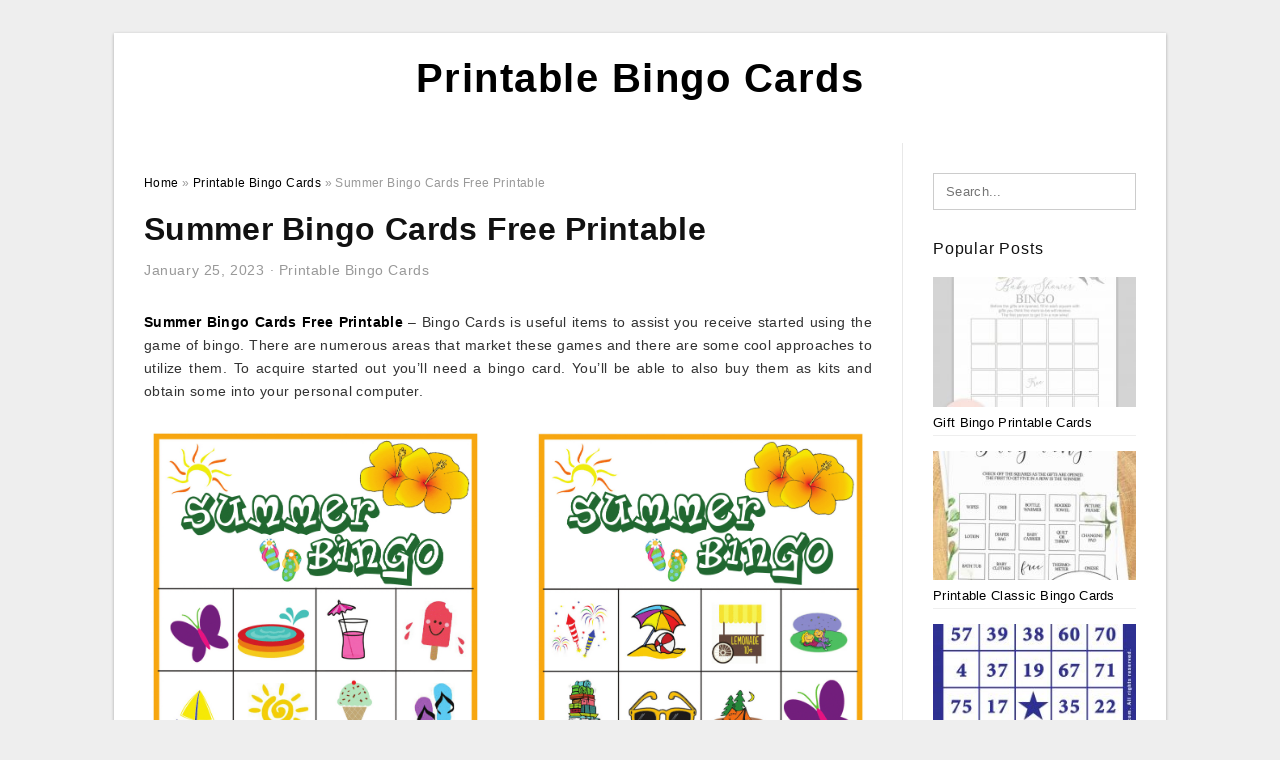

--- FILE ---
content_type: text/html; charset=UTF-8
request_url: https://printable-bingocards.com/summer-bingo-cards-free-printable/
body_size: 9459
content:
<!DOCTYPE html>
<html lang="en-US" prefix="og: https://ogp.me/ns#">
<head>
<meta charset="UTF-8">
<meta name="viewport" content="width=device-width, initial-scale=1, maximum-scale=1, user-scalable=0">
<link rel="profile" href="https://gmpg.org/xfn/11">
<link rel="pingback" href="https://printable-bingocards.com/xmlrpc.php">

<!-- Icon -->
<link href='' rel='icon' type='image/x-icon'/>

	<style>img:is([sizes="auto" i], [sizes^="auto," i]) { contain-intrinsic-size: 3000px 1500px }</style>
	
<!-- Search Engine Optimization by Rank Math - https://rankmath.com/ -->
<title>Summer Bingo Cards Free Printable - Printable Bingo Cards</title>
<meta name="description" content="Summer Bingo Cards Free Printable - Bingo Cards is useful items to assist you receive started using the game of bingo. There are numerous areas that market"/>
<meta name="robots" content="follow, index, max-snippet:-1, max-video-preview:-1, max-image-preview:large"/>
<link rel="canonical" href="https://printable-bingocards.com/summer-bingo-cards-free-printable/" />
<meta property="og:locale" content="en_US" />
<meta property="og:type" content="article" />
<meta property="og:title" content="Summer Bingo Cards Free Printable - Printable Bingo Cards" />
<meta property="og:description" content="Summer Bingo Cards Free Printable - Bingo Cards is useful items to assist you receive started using the game of bingo. There are numerous areas that market" />
<meta property="og:url" content="https://printable-bingocards.com/summer-bingo-cards-free-printable/" />
<meta property="og:site_name" content="Printable Bingo Cards" />
<meta property="article:tag" content="free printable summer themed bingo cards" />
<meta property="article:tag" content="summer bingo cards free printable" />
<meta property="article:section" content="Printable Bingo Cards" />
<meta property="og:image" content="https://printable-bingocards.com/wp-content/uploads/2020/04/summer-bingo-bingo-card-template-bingo-bingo-for-kids.jpg" />
<meta property="og:image:secure_url" content="https://printable-bingocards.com/wp-content/uploads/2020/04/summer-bingo-bingo-card-template-bingo-bingo-for-kids.jpg" />
<meta property="og:image:width" content="1500" />
<meta property="og:image:height" content="2000" />
<meta property="og:image:alt" content="Summer Bingo | Bingo Card Template, Bingo, Bingo For Kids" />
<meta property="og:image:type" content="image/jpeg" />
<meta property="article:published_time" content="2023-01-25T03:40:31+07:00" />
<meta name="twitter:card" content="summary_large_image" />
<meta name="twitter:title" content="Summer Bingo Cards Free Printable - Printable Bingo Cards" />
<meta name="twitter:description" content="Summer Bingo Cards Free Printable - Bingo Cards is useful items to assist you receive started using the game of bingo. There are numerous areas that market" />
<meta name="twitter:image" content="https://printable-bingocards.com/wp-content/uploads/2020/04/summer-bingo-bingo-card-template-bingo-bingo-for-kids.jpg" />
<meta name="twitter:label1" content="Written by" />
<meta name="twitter:data1" content="Emma D. Hartwell" />
<meta name="twitter:label2" content="Time to read" />
<meta name="twitter:data2" content="Less than a minute" />
<script type="application/ld+json" class="rank-math-schema">{"@context":"https://schema.org","@graph":[{"@type":["Person","Organization"],"@id":"https://printable-bingocards.com/#person","name":"Printable Bingo Cards"},{"@type":"WebSite","@id":"https://printable-bingocards.com/#website","url":"https://printable-bingocards.com","name":"Printable Bingo Cards","publisher":{"@id":"https://printable-bingocards.com/#person"},"inLanguage":"en-US"},{"@type":"ImageObject","@id":"https://printable-bingocards.com/wp-content/uploads/2020/04/summer-bingo-bingo-card-template-bingo-bingo-for-kids.jpg","url":"https://printable-bingocards.com/wp-content/uploads/2020/04/summer-bingo-bingo-card-template-bingo-bingo-for-kids.jpg","width":"1500","height":"2000","caption":"Summer Bingo | Bingo Card Template, Bingo, Bingo For Kids","inLanguage":"en-US"},{"@type":"WebPage","@id":"https://printable-bingocards.com/summer-bingo-cards-free-printable/#webpage","url":"https://printable-bingocards.com/summer-bingo-cards-free-printable/","name":"Summer Bingo Cards Free Printable - Printable Bingo Cards","datePublished":"2023-01-25T03:40:31+07:00","dateModified":"2023-01-25T03:40:31+07:00","isPartOf":{"@id":"https://printable-bingocards.com/#website"},"primaryImageOfPage":{"@id":"https://printable-bingocards.com/wp-content/uploads/2020/04/summer-bingo-bingo-card-template-bingo-bingo-for-kids.jpg"},"inLanguage":"en-US"},{"@type":"Person","@id":"https://printable-bingocards.com/author/bismillah/","name":"Emma D. Hartwell","url":"https://printable-bingocards.com/author/bismillah/","image":{"@type":"ImageObject","@id":"https://secure.gravatar.com/avatar/866dd84e920766c4334da88577e43d8854bb7a9d32fe320ca412475f18184cb6?s=96&amp;d=mm&amp;r=g","url":"https://secure.gravatar.com/avatar/866dd84e920766c4334da88577e43d8854bb7a9d32fe320ca412475f18184cb6?s=96&amp;d=mm&amp;r=g","caption":"Emma D. Hartwell","inLanguage":"en-US"}},{"@type":"BlogPosting","headline":"Summer Bingo Cards Free Printable - Printable Bingo Cards","datePublished":"2023-01-25T03:40:31+07:00","dateModified":"2023-01-25T03:40:31+07:00","articleSection":"Printable Bingo Cards","author":{"@id":"https://printable-bingocards.com/author/bismillah/","name":"Emma D. Hartwell"},"publisher":{"@id":"https://printable-bingocards.com/#person"},"description":"Summer Bingo Cards Free Printable - Bingo Cards is useful items to assist you receive started using the game of bingo. There are numerous areas that market","name":"Summer Bingo Cards Free Printable - Printable Bingo Cards","@id":"https://printable-bingocards.com/summer-bingo-cards-free-printable/#richSnippet","isPartOf":{"@id":"https://printable-bingocards.com/summer-bingo-cards-free-printable/#webpage"},"image":{"@id":"https://printable-bingocards.com/wp-content/uploads/2020/04/summer-bingo-bingo-card-template-bingo-bingo-for-kids.jpg"},"inLanguage":"en-US","mainEntityOfPage":{"@id":"https://printable-bingocards.com/summer-bingo-cards-free-printable/#webpage"}}]}</script>
<!-- /Rank Math WordPress SEO plugin -->

<link rel="alternate" type="application/rss+xml" title="Printable Bingo Cards &raquo; Feed" href="https://printable-bingocards.com/feed/" />
<link rel="alternate" type="application/rss+xml" title="Printable Bingo Cards &raquo; Comments Feed" href="https://printable-bingocards.com/comments/feed/" />
<style id='wp-emoji-styles-inline-css' type='text/css'>

	img.wp-smiley, img.emoji {
		display: inline !important;
		border: none !important;
		box-shadow: none !important;
		height: 1em !important;
		width: 1em !important;
		margin: 0 0.07em !important;
		vertical-align: -0.1em !important;
		background: none !important;
		padding: 0 !important;
	}
</style>
<link rel='stylesheet' id='wp-block-library-css' href='https://printable-bingocards.com/wp-includes/css/dist/block-library/style.min.css?ver=6.8.3' type='text/css' media='all' />
<style id='classic-theme-styles-inline-css' type='text/css'>
/*! This file is auto-generated */
.wp-block-button__link{color:#fff;background-color:#32373c;border-radius:9999px;box-shadow:none;text-decoration:none;padding:calc(.667em + 2px) calc(1.333em + 2px);font-size:1.125em}.wp-block-file__button{background:#32373c;color:#fff;text-decoration:none}
</style>
<style id='global-styles-inline-css' type='text/css'>
:root{--wp--preset--aspect-ratio--square: 1;--wp--preset--aspect-ratio--4-3: 4/3;--wp--preset--aspect-ratio--3-4: 3/4;--wp--preset--aspect-ratio--3-2: 3/2;--wp--preset--aspect-ratio--2-3: 2/3;--wp--preset--aspect-ratio--16-9: 16/9;--wp--preset--aspect-ratio--9-16: 9/16;--wp--preset--color--black: #000000;--wp--preset--color--cyan-bluish-gray: #abb8c3;--wp--preset--color--white: #ffffff;--wp--preset--color--pale-pink: #f78da7;--wp--preset--color--vivid-red: #cf2e2e;--wp--preset--color--luminous-vivid-orange: #ff6900;--wp--preset--color--luminous-vivid-amber: #fcb900;--wp--preset--color--light-green-cyan: #7bdcb5;--wp--preset--color--vivid-green-cyan: #00d084;--wp--preset--color--pale-cyan-blue: #8ed1fc;--wp--preset--color--vivid-cyan-blue: #0693e3;--wp--preset--color--vivid-purple: #9b51e0;--wp--preset--gradient--vivid-cyan-blue-to-vivid-purple: linear-gradient(135deg,rgba(6,147,227,1) 0%,rgb(155,81,224) 100%);--wp--preset--gradient--light-green-cyan-to-vivid-green-cyan: linear-gradient(135deg,rgb(122,220,180) 0%,rgb(0,208,130) 100%);--wp--preset--gradient--luminous-vivid-amber-to-luminous-vivid-orange: linear-gradient(135deg,rgba(252,185,0,1) 0%,rgba(255,105,0,1) 100%);--wp--preset--gradient--luminous-vivid-orange-to-vivid-red: linear-gradient(135deg,rgba(255,105,0,1) 0%,rgb(207,46,46) 100%);--wp--preset--gradient--very-light-gray-to-cyan-bluish-gray: linear-gradient(135deg,rgb(238,238,238) 0%,rgb(169,184,195) 100%);--wp--preset--gradient--cool-to-warm-spectrum: linear-gradient(135deg,rgb(74,234,220) 0%,rgb(151,120,209) 20%,rgb(207,42,186) 40%,rgb(238,44,130) 60%,rgb(251,105,98) 80%,rgb(254,248,76) 100%);--wp--preset--gradient--blush-light-purple: linear-gradient(135deg,rgb(255,206,236) 0%,rgb(152,150,240) 100%);--wp--preset--gradient--blush-bordeaux: linear-gradient(135deg,rgb(254,205,165) 0%,rgb(254,45,45) 50%,rgb(107,0,62) 100%);--wp--preset--gradient--luminous-dusk: linear-gradient(135deg,rgb(255,203,112) 0%,rgb(199,81,192) 50%,rgb(65,88,208) 100%);--wp--preset--gradient--pale-ocean: linear-gradient(135deg,rgb(255,245,203) 0%,rgb(182,227,212) 50%,rgb(51,167,181) 100%);--wp--preset--gradient--electric-grass: linear-gradient(135deg,rgb(202,248,128) 0%,rgb(113,206,126) 100%);--wp--preset--gradient--midnight: linear-gradient(135deg,rgb(2,3,129) 0%,rgb(40,116,252) 100%);--wp--preset--font-size--small: 13px;--wp--preset--font-size--medium: 20px;--wp--preset--font-size--large: 36px;--wp--preset--font-size--x-large: 42px;--wp--preset--spacing--20: 0.44rem;--wp--preset--spacing--30: 0.67rem;--wp--preset--spacing--40: 1rem;--wp--preset--spacing--50: 1.5rem;--wp--preset--spacing--60: 2.25rem;--wp--preset--spacing--70: 3.38rem;--wp--preset--spacing--80: 5.06rem;--wp--preset--shadow--natural: 6px 6px 9px rgba(0, 0, 0, 0.2);--wp--preset--shadow--deep: 12px 12px 50px rgba(0, 0, 0, 0.4);--wp--preset--shadow--sharp: 6px 6px 0px rgba(0, 0, 0, 0.2);--wp--preset--shadow--outlined: 6px 6px 0px -3px rgba(255, 255, 255, 1), 6px 6px rgba(0, 0, 0, 1);--wp--preset--shadow--crisp: 6px 6px 0px rgba(0, 0, 0, 1);}:where(.is-layout-flex){gap: 0.5em;}:where(.is-layout-grid){gap: 0.5em;}body .is-layout-flex{display: flex;}.is-layout-flex{flex-wrap: wrap;align-items: center;}.is-layout-flex > :is(*, div){margin: 0;}body .is-layout-grid{display: grid;}.is-layout-grid > :is(*, div){margin: 0;}:where(.wp-block-columns.is-layout-flex){gap: 2em;}:where(.wp-block-columns.is-layout-grid){gap: 2em;}:where(.wp-block-post-template.is-layout-flex){gap: 1.25em;}:where(.wp-block-post-template.is-layout-grid){gap: 1.25em;}.has-black-color{color: var(--wp--preset--color--black) !important;}.has-cyan-bluish-gray-color{color: var(--wp--preset--color--cyan-bluish-gray) !important;}.has-white-color{color: var(--wp--preset--color--white) !important;}.has-pale-pink-color{color: var(--wp--preset--color--pale-pink) !important;}.has-vivid-red-color{color: var(--wp--preset--color--vivid-red) !important;}.has-luminous-vivid-orange-color{color: var(--wp--preset--color--luminous-vivid-orange) !important;}.has-luminous-vivid-amber-color{color: var(--wp--preset--color--luminous-vivid-amber) !important;}.has-light-green-cyan-color{color: var(--wp--preset--color--light-green-cyan) !important;}.has-vivid-green-cyan-color{color: var(--wp--preset--color--vivid-green-cyan) !important;}.has-pale-cyan-blue-color{color: var(--wp--preset--color--pale-cyan-blue) !important;}.has-vivid-cyan-blue-color{color: var(--wp--preset--color--vivid-cyan-blue) !important;}.has-vivid-purple-color{color: var(--wp--preset--color--vivid-purple) !important;}.has-black-background-color{background-color: var(--wp--preset--color--black) !important;}.has-cyan-bluish-gray-background-color{background-color: var(--wp--preset--color--cyan-bluish-gray) !important;}.has-white-background-color{background-color: var(--wp--preset--color--white) !important;}.has-pale-pink-background-color{background-color: var(--wp--preset--color--pale-pink) !important;}.has-vivid-red-background-color{background-color: var(--wp--preset--color--vivid-red) !important;}.has-luminous-vivid-orange-background-color{background-color: var(--wp--preset--color--luminous-vivid-orange) !important;}.has-luminous-vivid-amber-background-color{background-color: var(--wp--preset--color--luminous-vivid-amber) !important;}.has-light-green-cyan-background-color{background-color: var(--wp--preset--color--light-green-cyan) !important;}.has-vivid-green-cyan-background-color{background-color: var(--wp--preset--color--vivid-green-cyan) !important;}.has-pale-cyan-blue-background-color{background-color: var(--wp--preset--color--pale-cyan-blue) !important;}.has-vivid-cyan-blue-background-color{background-color: var(--wp--preset--color--vivid-cyan-blue) !important;}.has-vivid-purple-background-color{background-color: var(--wp--preset--color--vivid-purple) !important;}.has-black-border-color{border-color: var(--wp--preset--color--black) !important;}.has-cyan-bluish-gray-border-color{border-color: var(--wp--preset--color--cyan-bluish-gray) !important;}.has-white-border-color{border-color: var(--wp--preset--color--white) !important;}.has-pale-pink-border-color{border-color: var(--wp--preset--color--pale-pink) !important;}.has-vivid-red-border-color{border-color: var(--wp--preset--color--vivid-red) !important;}.has-luminous-vivid-orange-border-color{border-color: var(--wp--preset--color--luminous-vivid-orange) !important;}.has-luminous-vivid-amber-border-color{border-color: var(--wp--preset--color--luminous-vivid-amber) !important;}.has-light-green-cyan-border-color{border-color: var(--wp--preset--color--light-green-cyan) !important;}.has-vivid-green-cyan-border-color{border-color: var(--wp--preset--color--vivid-green-cyan) !important;}.has-pale-cyan-blue-border-color{border-color: var(--wp--preset--color--pale-cyan-blue) !important;}.has-vivid-cyan-blue-border-color{border-color: var(--wp--preset--color--vivid-cyan-blue) !important;}.has-vivid-purple-border-color{border-color: var(--wp--preset--color--vivid-purple) !important;}.has-vivid-cyan-blue-to-vivid-purple-gradient-background{background: var(--wp--preset--gradient--vivid-cyan-blue-to-vivid-purple) !important;}.has-light-green-cyan-to-vivid-green-cyan-gradient-background{background: var(--wp--preset--gradient--light-green-cyan-to-vivid-green-cyan) !important;}.has-luminous-vivid-amber-to-luminous-vivid-orange-gradient-background{background: var(--wp--preset--gradient--luminous-vivid-amber-to-luminous-vivid-orange) !important;}.has-luminous-vivid-orange-to-vivid-red-gradient-background{background: var(--wp--preset--gradient--luminous-vivid-orange-to-vivid-red) !important;}.has-very-light-gray-to-cyan-bluish-gray-gradient-background{background: var(--wp--preset--gradient--very-light-gray-to-cyan-bluish-gray) !important;}.has-cool-to-warm-spectrum-gradient-background{background: var(--wp--preset--gradient--cool-to-warm-spectrum) !important;}.has-blush-light-purple-gradient-background{background: var(--wp--preset--gradient--blush-light-purple) !important;}.has-blush-bordeaux-gradient-background{background: var(--wp--preset--gradient--blush-bordeaux) !important;}.has-luminous-dusk-gradient-background{background: var(--wp--preset--gradient--luminous-dusk) !important;}.has-pale-ocean-gradient-background{background: var(--wp--preset--gradient--pale-ocean) !important;}.has-electric-grass-gradient-background{background: var(--wp--preset--gradient--electric-grass) !important;}.has-midnight-gradient-background{background: var(--wp--preset--gradient--midnight) !important;}.has-small-font-size{font-size: var(--wp--preset--font-size--small) !important;}.has-medium-font-size{font-size: var(--wp--preset--font-size--medium) !important;}.has-large-font-size{font-size: var(--wp--preset--font-size--large) !important;}.has-x-large-font-size{font-size: var(--wp--preset--font-size--x-large) !important;}
:where(.wp-block-post-template.is-layout-flex){gap: 1.25em;}:where(.wp-block-post-template.is-layout-grid){gap: 1.25em;}
:where(.wp-block-columns.is-layout-flex){gap: 2em;}:where(.wp-block-columns.is-layout-grid){gap: 2em;}
:root :where(.wp-block-pullquote){font-size: 1.5em;line-height: 1.6;}
</style>
<link rel='stylesheet' id='themejazz-style-css' href='https://printable-bingocards.com/wp-content/themes/theme-ultimage/style.css?ver=1' type='text/css' media='all' />
<link rel="https://api.w.org/" href="https://printable-bingocards.com/wp-json/" /><link rel="alternate" title="JSON" type="application/json" href="https://printable-bingocards.com/wp-json/wp/v2/posts/4031" /><link rel="EditURI" type="application/rsd+xml" title="RSD" href="https://printable-bingocards.com/xmlrpc.php?rsd" />
<meta name="generator" content="WordPress 6.8.3" />
<link rel='shortlink' href='https://printable-bingocards.com/?p=4031' />
<link rel="alternate" title="oEmbed (JSON)" type="application/json+oembed" href="https://printable-bingocards.com/wp-json/oembed/1.0/embed?url=https%3A%2F%2Fprintable-bingocards.com%2Fsummer-bingo-cards-free-printable%2F" />
<link rel="alternate" title="oEmbed (XML)" type="text/xml+oembed" href="https://printable-bingocards.com/wp-json/oembed/1.0/embed?url=https%3A%2F%2Fprintable-bingocards.com%2Fsummer-bingo-cards-free-printable%2F&#038;format=xml" />

<style media="screen">
    
            /*Site Padding*/
        #page{
        	margin-top: 10px;
            margin-bottom: 0px;
        }
    </style>

<style type="text/css" title="dynamic-css" class="options-output">#content #primary.col-md-9,#attachment.col-md-9{border-right:1px solid #E8E8E8;}.site-content{background-color:#fff;}#secondary .widget ul li{border-bottom:1px solid #eeeeee;}</style>
</head>

<body data-rsssl=1 class="wp-singular post-template-default single single-post postid-4031 single-format-standard wp-theme-theme-ultimage">

	<div class="top-navigation">
		<div class="container default-width"  >
					</div>
	</div>

	
<div id="page" class="hfeed site container default-width"  >
	<a class="skip-link screen-reader-text" href="#content">Skip to content</a>

	<header id="masthead" class="site-header">
		<div class="row">
		<!-- Site Branding Code -->
				<div class="site-branding logo-center">

							<div class="main-site-title">
											<h2 class="site-title"><a href="https://printable-bingocards.com/" rel="home">Printable Bingo Cards</a></h2>
																<p class="site-description"></p>
									</div>
			
			<!-- Header Ad, Display Search Form If Empty -->
			
			<!-- Header Search Form -->
			
			<div class="clearfix"></div>
		</div><!-- .site-branding -->
				</div>

			</header><!-- #masthead -->
	
	<div id="content" class="site-content clearfix">

	<div id="primary" class="content-area col-md-9 col-sm-8">
		<main id="main" class="site-main">

		
			<div class="breadcrumbs"><span itemscope itemtype="http://data-vocabulary.org/Breadcrumb"><a href="https://printable-bingocards.com/" itemprop="url"><span itemprop="title">Home</span></a></span> <span class="sep"> &raquo; </span> <span itemscope itemtype="http://data-vocabulary.org/Breadcrumb"><a href="https://printable-bingocards.com/topics/printable-bingo-cards/" itemprop="url"><span itemprop="title">Printable Bingo Cards</span></a></span> <span class="sep"> &raquo; </span> <span class="current">Summer Bingo Cards Free Printable</span></div><!-- .breadcrumbs -->
			
<article id="post-4031" class="post-4031 post type-post status-publish format-standard has-post-thumbnail hentry category-printable-bingo-cards tag-free-printable-summer-themed-bingo-cards tag-summer-bingo-cards-free-printable">
	<header class="entry-header">
		<h1 class="entry-title">Summer Bingo Cards Free Printable</h1>		<div class="entry-meta ">
			<span class="posted-on"><time class="entry-date published updated" datetime="2023-01-25T03:40:31+07:00">January 25, 2023</time></span><span class="meta-sep">&middot;</span><span class="categories-list"> <a href="https://printable-bingocards.com/topics/printable-bingo-cards/" rel="category tag">Printable Bingo Cards</a></span><span class="byline"> by <span class="author vcard"><a class="url fn n" href="https://printable-bingocards.com/author/bismillah/">Emma D. Hartwell</a></span></span>		</div><!-- .entry-meta -->

	</header><!-- .entry-header -->

	<div class="entry-content clearfix">

		
		
		
		<p style="text-align: justify;"><a href="https://printable-bingocards.com/"><strong>Summer Bingo Cards Free Printable</strong></a> &#8211; Bingo Cards is useful items to assist you receive started using the game of bingo. There are numerous areas that market these games and there are some cool approaches to utilize them. To acquire started out you&#8217;ll need a bingo card. You&#8217;ll be able to also buy them as kits and obtain some into your personal computer.</p>
<p style="text-align: center;"><img decoding="async" src="https://printable-bingocards.com/wp-content/uploads/2020/04/summer-bingo-game-with-free-printables-bingo-games-free.png" alt="Summer Bingo Game With Free Printables | Bingo Games Free" /p title="summer bingo game with free printables bingo games free">
<p>Summer Bingo Game With Free Printables | Bingo Games Free</p>
<p style="text-align: justify;">Many folks that are seriously interested in this game will want to get each of the parts and established up the game in their own home. It is a whole lot less difficult than going to a retailer to purchase bingo cards after which trying to discover ways to perform. This helps make it straightforward to get a novice to find out the best way to engage in this game.</p>
<p style="text-align: justify;">You can get each of the bingo cards you will need to get a normal game. Because of this you&#8217;ll be in a position to purchase a package that has the games, card pack, game, and other materials you need to obtain started. This kit will have every thing you will need to get started out. Should you be looking for more cards than you&#8217;ll be able to buy a larger kit with all the cards you need.</p>
<p style="text-align: center;"><img decoding="async" src="https://printable-bingocards.com/wp-content/uploads/2020/04/summer-bingo-bingo-card-template-bingo-bingo-for-kids.jpg" alt="Summer Bingo | Bingo Card Template, Bingo, Bingo For Kids" /p title="summer bingo bingo card template bingo bingo for kids">
<p>Summer Bingo | Bingo Card Template, Bingo, Bingo For Kids</p>
<p style="text-align: justify;">This makes it simple to buy the game you want and get it done from your ease and comfort of your own home. You&#8217;ll also be in a position to easily discover the one you want in your neighborhood region. It is much easier to find a game you prefer at a retailer than trying to find one on-line.</p>
<p style="text-align: justify;">You can also do your own party and get the game you would like. You&#8217;ll be able to discover it within your local stores, but these games usually do not have all the varieties you might want. If you would prefer to just have a very standard game then you can certainly search online. You&#8217;ll be able to discover everything you will need for this game with one web site.</p>
<p style="text-align: center;"><img decoding="async" src="https://printable-bingocards.com/wp-content/uploads/2020/04/summer-bingo-game-with-free-printables-free-printable.jpg" alt="Summer Bingo Game With Free Printables | Free Printable" /p title="summer bingo game with free printables free printable">
<p>Summer Bingo Game With Free Printables | Free Printable</p>
<p style="text-align: justify;">Online you can discover all types of games to engage in with. It&#8217;s achievable to locate a game for all events, distinct types, and also totally free Bingo Games. There&#8217;s also web sites that offer online games. This helps make it so that you could play bingo when you are within the highway, or from city.</p>
<p style="text-align: justify;">All you need to complete is make sure you have easy use of the internet and that you can get it for the price you need. The very best web site provides you with fantastic discounts and particular gives. It&#8217;s also wise to know that several in the websites offer bonuses in the event you acquire more than one game.</p>
<p style="text-align: center;"><img decoding="async" src="https://printable-bingocards.com/wp-content/uploads/2020/04/summer-bingo-game-with-free-printables-bingo-bingo-games.png" alt="Summer Bingo Game With Free Printables | Bingo, Bingo Games" /p title="summer bingo game with free printables bingo bingo games">
<p>Summer Bingo Game With Free Printables | Bingo, Bingo Games</p>
<p style="text-align: justify;">Regardless of which sort of game you need you&#8217;ll be in a position to obtain them from Printable Bingo Cards. You may be in a position to get fun studying and enjoying the game of bingo. You will have some thing to carry along with you that you simply know you are able to perform.</p>

		
		
			</div><!-- .entry-content -->

	
	<div class="home-recent-gallery clearfix">
					<h3 class="media-recent-gallery-title">Gallery of Summer Bingo Cards Free Printable</h3>
		
	
				<span class="home-image-thumbnail">
					<a href="https://printable-bingocards.com/summer-bingo-cards-free-printable/summer-bingo-bingo-card-template-bingo-bingo-for-kids/" title="Summer Bingo | Bingo Card Template, Bingo, Bingo For Kids">
						<img width="150" height="150" src=" https://printable-bingocards.com/wp-content/uploads/2020/04/summer-bingo-bingo-card-template-bingo-bingo-for-kids-150x150.jpg" alt="Summer Bingo | Bingo Card Template, Bingo, Bingo For Kids" title="Summer Bingo | Bingo Card Template, Bingo, Bingo For Kids" />
					</a>
				</span><!--end list gallery-->

			
				<span class="home-image-thumbnail">
					<a href="https://printable-bingocards.com/summer-bingo-cards-free-printable/summer-bingo-game-with-free-printables-free-printable/" title="Summer Bingo Game With Free Printables | Free Printable">
						<img width="150" height="150" src=" https://printable-bingocards.com/wp-content/uploads/2020/04/summer-bingo-game-with-free-printables-free-printable-150x150.jpg" alt="Summer Bingo Game With Free Printables | Free Printable" title="Summer Bingo Game With Free Printables | Free Printable" />
					</a>
				</span><!--end list gallery-->

			
				<span class="home-image-thumbnail">
					<a href="https://printable-bingocards.com/summer-bingo-cards-free-printable/summer-bingo-game-with-free-printables-bingo-bingo-games-5/" title="Summer Bingo Game With Free Printables | Bingo, Bingo Games">
						<img width="150" height="150" src=" https://printable-bingocards.com/wp-content/uploads/2020/04/summer-bingo-game-with-free-printables-bingo-bingo-games-150x150.png" alt="Summer Bingo Game With Free Printables | Bingo, Bingo Games" title="Summer Bingo Game With Free Printables | Bingo, Bingo Games" />
					</a>
				</span><!--end list gallery-->

			
				<span class="home-image-thumbnail">
					<a href="https://printable-bingocards.com/summer-bingo-cards-free-printable/summer-bingo-game-with-free-printables-bingo-games-free-3/" title="Summer Bingo Game With Free Printables | Bingo Games Free">
						<img width="150" height="150" src=" https://printable-bingocards.com/wp-content/uploads/2020/04/summer-bingo-game-with-free-printables-bingo-games-free-150x150.png" alt="Summer Bingo Game With Free Printables | Bingo Games Free" title="Summer Bingo Game With Free Printables | Bingo Games Free" />
					</a>
				</span><!--end list gallery-->

				</div><!--end flexslider-->

	
	
	<footer class="entry-footer">
		<span class="tags-links">Tags: <a href="https://printable-bingocards.com/cards/free-printable-summer-themed-bingo-cards/" rel="tag">free printable summer themed bingo cards</a>, <a href="https://printable-bingocards.com/cards/summer-bingo-cards-free-printable/" rel="tag">summer bingo cards free printable</a></span>
		
  <div class="button_social_share">
      <p class="share-this">Share this: </p>
      <ul>
              <li class="social-button facebook">
          <a href="https://www.facebook.com/sharer/sharer.php?u=https%3A%2F%2Fprintable-bingocards.com%2Fsummer-bingo-cards-free-printable%2F&amp;title=Summer+Bingo+Cards+Free+Printable" target="_blank">
            <span class="el el-facebook">Facebook</span>
          </a>
        </li>
                    <li class="social-button twitter">
          <a href="https://twitter.com/intent/tweet?text=Summer+Bingo+Cards+Free+Printable&amp;url=https%3A%2F%2Fprintable-bingocards.com%2Fsummer-bingo-cards-free-printable%2F" target="_blank">
            <span class="el el-twitter">Twitter</span>
          </a>
        </li>
                    <li class="social-button google">
          <a href="https://plus.google.com/share?url=https%3A%2F%2Fprintable-bingocards.com%2Fsummer-bingo-cards-free-printable%2F" target="_blank">
            <span class="el el-google-plus">Google+</span>
          </a>
        </li>
                          <li class="social-button pinterest">
          <a href="javascript:void((function()%7Bvar%20e=document.createElement('script');e.setAttribute('type','text/javascript');e.setAttribute('charset','UTF-8');e.setAttribute('src','http://assets.pinterest.com/js/pinmarklet.js?r='+Math.random()*99999999);document.body.appendChild(e)%7D)());" target="_blank">
            <span class="el el-pinterest-p">Pinterest</span>
          </a>
        </li>
                            </ul>
  </div>

  
	</footer><!-- .entry-footer -->
</article><!-- #post-## -->

			<!-- Related Post -->
			      <div class="related-post">
        <h3 class="related-post-title">Related Post to Summer Bingo Cards Free Printable</h3>
        <div class="row-grid">
        <ul>
          
                        <li class="related-content-grid">
              <div class="col-md-4 col-sm-6 col-xs-6">
                <a class="related-image" href="https://printable-bingocards.com/gift-bingo-printable-cards/" rel="bookmark" title="Gift Bingo Printable Cards">
                  <div class="featured-image">
                    <img src="https://printable-bingocards.com/wp-content/uploads/2020/04/blush-floral-printable-baby-shower-bingo-bridal-shower-235x150.jpg" alt="Blush Floral Printable Baby Shower Bingo | Bridal Shower" class="" />                  </div>
                </a>


                <h4 class="related-content-title">
                  <a href="https://printable-bingocards.com/gift-bingo-printable-cards/" rel="bookmark" title="Gift Bingo Printable Cards">
                  Gift Bingo Printable Cards                  </a>
                </h4>
              </div>
            </li>
                      
                        <li class="related-content-grid">
              <div class="col-md-4 col-sm-6 col-xs-6">
                <a class="related-image" href="https://printable-bingocards.com/pic-of-a-printable-wolf-bingo-with-cards/" rel="bookmark" title="Pic of A Printable Wolf Bingo With Cards">
                  <div class="featured-image">
                    <img src="https://printable-bingocards.com/wp-content/uploads/2020/04/pin-on-dating-and-beyond-235x150.png" alt="Pin On Dating And Beyond" class="" />                  </div>
                </a>


                <h4 class="related-content-title">
                  <a href="https://printable-bingocards.com/pic-of-a-printable-wolf-bingo-with-cards/" rel="bookmark" title="Pic of A Printable Wolf Bingo With Cards">
                  Pic of A Printable Wolf Bingo With Cards                  </a>
                </h4>
              </div>
            </li>
                      
                        <li class="related-content-grid">
              <div class="col-md-4 col-sm-6 col-xs-6">
                <a class="related-image" href="https://printable-bingocards.com/free-printable-religious-bingo-cards/" rel="bookmark" title="Free Printable Religious Bingo Cards">
                  <div class="featured-image">
                    <img src="https://printable-bingocards.com/wp-content/uploads/2020/04/bits-of-everything-free-download-general-conference-bingo-1-235x150.jpg" alt="Bits Of Everything: Free Download: General Conference Bingo" class="" />                  </div>
                </a>


                <h4 class="related-content-title">
                  <a href="https://printable-bingocards.com/free-printable-religious-bingo-cards/" rel="bookmark" title="Free Printable Religious Bingo Cards">
                  Free Printable Religious Bingo Cards                  </a>
                </h4>
              </div>
            </li>
                              </ul>
        </div>
        <div class="clearfix"></div>
      </div>
    			<!-- End Related Post -->

			<!-- Navigation Post -->
			
	<nav class="navigation post-navigation" aria-label="Posts">
		<h2 class="screen-reader-text">Post navigation</h2>
		<div class="nav-links"><div class="nav-previous"><a href="https://printable-bingocards.com/printable-space-bingo-cards/" rel="prev">Printable Space Bingo Cards</a></div><div class="nav-next"><a href="https://printable-bingocards.com/printable-safety-bingo-cards/" rel="next">Printable Safety Bingo Cards</a></div></div>
	</nav>			<!-- End Post Navigation -->

			
		
		</main><!-- #main -->
	</div><!-- #primary -->


	<div id="secondary" class="widget-area col-md-3 col-sm-4" role="complementary">
        <aside id="search-2" class="widget widget_search">
<form role="search" method="get" class="search-form" action="https://printable-bingocards.com/">
	<input type="search" class="search-field" placeholder="Search..." value="" name="s" title="Search for:" />
	<input type="submit" class="search-submit" value="Search" />
</form>
</aside><aside id="ultimage_popular_posts-3" class="widget widget_ultimage_popular_posts"><h3 class="widget-title">Popular Posts</h3>
			<ul>

				
						<li>
														<a href="https://printable-bingocards.com/gift-bingo-printable-cards/" title="Gift Bingo Printable Cards">
								<div class="post-image">
					                											<img src="https://printable-bingocards.com/wp-content/uploads/2020/04/blush-floral-printable-baby-shower-bingo-bridal-shower-235x150.jpg" alt="Blush Floral Printable Baby Shower Bingo | Bridal Shower" class="" />																		</div>
								<div class="inner">
									<span class="title">Gift Bingo Printable Cards</span>
									<!-- <p class="meta">October 17, 2023</p> -->
								</div>
								<div class="clear"></div>
							</a>
						</li>
					
						<li>
														<a href="https://printable-bingocards.com/printable-classic-bingo-cards/" title="Printable Classic Bingo Cards">
								<div class="post-image">
					                											<img src="https://printable-bingocards.com/wp-content/uploads/2020/03/classic-baby-bingo-gender-neutral-baby-shower-game-printable-235x150.jpg" alt="Classic Baby Bingo Gender Neutral Baby Shower Game Printable" class="" />																		</div>
								<div class="inner">
									<span class="title">Printable Classic Bingo Cards</span>
									<!-- <p class="meta">July 2, 2019</p> -->
								</div>
								<div class="clear"></div>
							</a>
						</li>
					
						<li>
														<a href="https://printable-bingocards.com/free-printable-number-bingo-cards-1-75/" title="Free Printable Number Bingo Cards 1 75">
								<div class="post-image">
					                											<img src="https://printable-bingocards.com/wp-content/uploads/2020/04/bingo-card-template-free-printable-bingo-card-template-5-235x150.jpg" alt="Bingo Card Template Free Printable | Bingo Card Template" class="" />																		</div>
								<div class="inner">
									<span class="title">Free Printable Number Bingo Cards 1 75</span>
									<!-- <p class="meta">August 5, 2019</p> -->
								</div>
								<div class="clear"></div>
							</a>
						</li>
					
						<li>
														<a href="https://printable-bingocards.com/printable-bingo-cards-with-numbers-1-75/" title="Printable Bingo Cards With Numbers 1-75">
								<div class="post-image">
					                											<img src="https://printable-bingocards.com/wp-content/uploads/2020/04/free-printable-bingo-cards-bingo-voor-kinderen-4-235x150.png" alt="Free Printable Bingo Cards | Bingo, Voor Kinderen" class="" />																		</div>
								<div class="inner">
									<span class="title">Printable Bingo Cards With Numbers 1-75</span>
									<!-- <p class="meta">September 8, 2019</p> -->
								</div>
								<div class="clear"></div>
							</a>
						</li>
					
						<li>
														<a href="https://printable-bingocards.com/free-customizable-bingo-cards-printable/" title="Free Customizable Bingo Cards Printable">
								<div class="post-image">
					                											<img src="https://printable-bingocards.com/wp-content/uploads/2020/04/free-printable-bingo-cards-free-printable-bingo-cards-96-235x150.png" alt="Free Printable Bingo Cards | Free Printable Bingo Cards" class="" />																		</div>
								<div class="inner">
									<span class="title">Free Customizable Bingo Cards Printable</span>
									<!-- <p class="meta">November 11, 2019</p> -->
								</div>
								<div class="clear"></div>
							</a>
						</li>
									</ul>
			
		</aside>          <aside id="recent_posts-3" class="widget widget_recent_posts">          <h3 class="widget-title">Recent Posts</h3>          <ul>
                        <li class="col-md-12 col-sm-12">
                <div class="post-index">
                      <a href="https://printable-bingocards.com/gift-bingo-printable-cards/">
					          <img src="https://printable-bingocards.com/wp-content/uploads/2020/04/blush-floral-printable-baby-shower-bingo-bridal-shower-235x150.jpg" alt="Blush Floral Printable Baby Shower Bingo | Bridal Shower" class="" /></a>
                </div>
                <div class="recent-info">
                  <span class="title-recent-post">
                    <a title="Gift Bingo Printable Cards" href="https://printable-bingocards.com/gift-bingo-printable-cards/">
        						         						  Gift Bingo Printable Cards                    </a>
                </span>
      			</div>
              </li>
                          <li class="col-md-12 col-sm-12">
                <div class="post-index">
                      <a href="https://printable-bingocards.com/pic-of-a-printable-wolf-bingo-with-cards/">
					          <img src="https://printable-bingocards.com/wp-content/uploads/2020/04/pin-on-dating-and-beyond-235x150.png" alt="Pin On Dating And Beyond" class="" /></a>
                </div>
                <div class="recent-info">
                  <span class="title-recent-post">
                    <a title="Pic of A Printable Wolf Bingo With Cards" href="https://printable-bingocards.com/pic-of-a-printable-wolf-bingo-with-cards/">
        						         						  Pic of A Printable Wolf Bingo With                    </a>
                </span>
      			</div>
              </li>
                          <li class="col-md-12 col-sm-12">
                <div class="post-index">
                      <a href="https://printable-bingocards.com/free-printable-religious-bingo-cards/">
					          <img src="https://printable-bingocards.com/wp-content/uploads/2020/04/bits-of-everything-free-download-general-conference-bingo-1-235x150.jpg" alt="Bits Of Everything: Free Download: General Conference Bingo" class="" /></a>
                </div>
                <div class="recent-info">
                  <span class="title-recent-post">
                    <a title="Free Printable Religious Bingo Cards" href="https://printable-bingocards.com/free-printable-religious-bingo-cards/">
        						         						  Free Printable Religious Bingo                    </a>
                </span>
      			</div>
              </li>
                          <li class="col-md-12 col-sm-12">
                <div class="post-index">
                      <a href="https://printable-bingocards.com/scientific-method-bingo-cards-free-printable/">
					          <img src="https://printable-bingocards.com/wp-content/uploads/2020/04/free-printable-bingo-cards-free-bingo-cards-bingo-cards-235x150.png" alt="Free Printable Bingo Cards | Free Bingo Cards, Bingo Cards" class="" /></a>
                </div>
                <div class="recent-info">
                  <span class="title-recent-post">
                    <a title="Scientific Method Bingo Cards Free Printable" href="https://printable-bingocards.com/scientific-method-bingo-cards-free-printable/">
        						         						  Scientific Method Bingo Cards Free                    </a>
                </span>
      			</div>
              </li>
                          <li class="col-md-12 col-sm-12">
                <div class="post-index">
                      <a href="https://printable-bingocards.com/1-5-bingo-cards-printable/">
					          <img src="https://printable-bingocards.com/wp-content/uploads/2020/04/bowling-bingo-free-download-free-printables-2-235x150.jpg" alt="Bowling Bingo | Free Download | Free Printables" class="" /></a>
                </div>
                <div class="recent-info">
                  <span class="title-recent-post">
                    <a title="1-5 Bingo Cards Printable" href="https://printable-bingocards.com/1-5-bingo-cards-printable/">
        						         						  1-5 Bingo Cards Printable                    </a>
                </span>
      			</div>
              </li>
                      </ul>
          <div class="clearfix"></div>
          </aside>      <aside id="categories-2" class="widget widget_categories"><h3 class="widget-title">Categories</h3>
			<ul>
					<li class="cat-item cat-item-12"><a href="https://printable-bingocards.com/topics/printable-alphabet-bingo-cards/">Printable Alphabet Bingo Cards</a>
</li>
	<li class="cat-item cat-item-9"><a href="https://printable-bingocards.com/topics/printable-baby-bingo-cards/">Printable Baby Bingo Cards</a>
</li>
	<li class="cat-item cat-item-2"><a href="https://printable-bingocards.com/topics/printable-baby-shower-bingo-cards/">Printable Baby Shower Bingo Cards</a>
</li>
	<li class="cat-item cat-item-13"><a href="https://printable-bingocards.com/topics/printable-bible-bingo-cards/">Printable Bible Bingo Cards</a>
</li>
	<li class="cat-item cat-item-1"><a href="https://printable-bingocards.com/topics/printable-bingo-cards/">Printable Bingo Cards</a>
</li>
	<li class="cat-item cat-item-19"><a href="https://printable-bingocards.com/topics/printable-birthday-bingo-cards/">Printable Birthday Bingo Cards</a>
</li>
	<li class="cat-item cat-item-14"><a href="https://printable-bingocards.com/topics/printable-bridal-bingo-cards/">Printable Bridal Bingo Cards</a>
</li>
	<li class="cat-item cat-item-15"><a href="https://printable-bingocards.com/topics/printable-car-bingo-cards/">Printable Car Bingo Cards</a>
</li>
	<li class="cat-item cat-item-3"><a href="https://printable-bingocards.com/topics/printable-christmas-bingo-cards/">Printable Christmas Bingo Cards</a>
</li>
	<li class="cat-item cat-item-16"><a href="https://printable-bingocards.com/topics/printable-disney-bingo-cards/">Printable Disney Bingo Cards</a>
</li>
	<li class="cat-item cat-item-17"><a href="https://printable-bingocards.com/topics/printable-dr-seuss-bingo-cards/">Printable Dr Seuss Bingo Cards</a>
</li>
	<li class="cat-item cat-item-18"><a href="https://printable-bingocards.com/topics/printable-easter-bingo-cards/">Printable Easter Bingo Cards</a>
</li>
	<li class="cat-item cat-item-6"><a href="https://printable-bingocards.com/topics/printable-halloween-bingo-cards/">Printable Halloween Bingo Cards</a>
</li>
	<li class="cat-item cat-item-11"><a href="https://printable-bingocards.com/topics/printable-holiday-bingo-cards/">Printable Holiday Bingo Cards</a>
</li>
	<li class="cat-item cat-item-7"><a href="https://printable-bingocards.com/topics/printable-number-bingo-cards/">Printable Number Bingo Cards</a>
</li>
	<li class="cat-item cat-item-10"><a href="https://printable-bingocards.com/topics/printable-oscar-bingo-cards/">Printable Oscar Bingo Cards</a>
</li>
	<li class="cat-item cat-item-20"><a href="https://printable-bingocards.com/topics/printable-st-patricks-day-bingo-cards/">Printable St Patricks Day Bingo Cards</a>
</li>
	<li class="cat-item cat-item-8"><a href="https://printable-bingocards.com/topics/printable-super-bowl-bingo-cards/">Printable Super Bowl Bingo Cards</a>
</li>
	<li class="cat-item cat-item-5"><a href="https://printable-bingocards.com/topics/printable-thanksgiving-bingo-cards/">Printable Thanksgiving Bingo Cards</a>
</li>
	<li class="cat-item cat-item-4"><a href="https://printable-bingocards.com/topics/printable-valentine-bingo-cards/">Printable Valentine Bingo Cards</a>
</li>
			</ul>

			</aside><aside id="archives-3" class="widget widget_archive"><h3 class="widget-title">Archives</h3>
			<ul>
					<li><a href='https://printable-bingocards.com/2023/10/'>October 2023</a></li>
	<li><a href='https://printable-bingocards.com/2023/09/'>September 2023</a></li>
	<li><a href='https://printable-bingocards.com/2023/08/'>August 2023</a></li>
	<li><a href='https://printable-bingocards.com/2023/07/'>July 2023</a></li>
	<li><a href='https://printable-bingocards.com/2023/06/'>June 2023</a></li>
	<li><a href='https://printable-bingocards.com/2023/05/'>May 2023</a></li>
	<li><a href='https://printable-bingocards.com/2023/04/'>April 2023</a></li>
	<li><a href='https://printable-bingocards.com/2023/03/'>March 2023</a></li>
	<li><a href='https://printable-bingocards.com/2023/02/'>February 2023</a></li>
	<li><a href='https://printable-bingocards.com/2023/01/'>January 2023</a></li>
	<li><a href='https://printable-bingocards.com/2022/12/'>December 2022</a></li>
	<li><a href='https://printable-bingocards.com/2022/11/'>November 2022</a></li>
	<li><a href='https://printable-bingocards.com/2022/10/'>October 2022</a></li>
	<li><a href='https://printable-bingocards.com/2022/09/'>September 2022</a></li>
	<li><a href='https://printable-bingocards.com/2022/08/'>August 2022</a></li>
	<li><a href='https://printable-bingocards.com/2022/07/'>July 2022</a></li>
	<li><a href='https://printable-bingocards.com/2022/06/'>June 2022</a></li>
	<li><a href='https://printable-bingocards.com/2022/05/'>May 2022</a></li>
	<li><a href='https://printable-bingocards.com/2022/04/'>April 2022</a></li>
	<li><a href='https://printable-bingocards.com/2022/03/'>March 2022</a></li>
	<li><a href='https://printable-bingocards.com/2022/02/'>February 2022</a></li>
	<li><a href='https://printable-bingocards.com/2022/01/'>January 2022</a></li>
	<li><a href='https://printable-bingocards.com/2021/12/'>December 2021</a></li>
	<li><a href='https://printable-bingocards.com/2021/11/'>November 2021</a></li>
	<li><a href='https://printable-bingocards.com/2020/05/'>May 2020</a></li>
	<li><a href='https://printable-bingocards.com/2020/04/'>April 2020</a></li>
	<li><a href='https://printable-bingocards.com/2019/12/'>December 2019</a></li>
	<li><a href='https://printable-bingocards.com/2019/11/'>November 2019</a></li>
	<li><a href='https://printable-bingocards.com/2019/09/'>September 2019</a></li>
	<li><a href='https://printable-bingocards.com/2019/08/'>August 2019</a></li>
	<li><a href='https://printable-bingocards.com/2019/07/'>July 2019</a></li>
	<li><a href='https://printable-bingocards.com/2019/04/'>April 2019</a></li>
			</ul>

			</aside>			</div><!-- #secondary -->

<div class="clearfix"></div>

	</div><!-- #content -->

</div><!-- #page -->

	
	<footer id="colophon" class="site-footer">
		<div class="container default-width"  >
			
							<div class="footer-bottom-center col-xs-12">
					<nav id="nav-footer">
					<div class="menu"><ul>
<li class="page_item page-item-6"><a href="https://printable-bingocards.com/about-us/">About Us</a></li>
<li class="page_item page-item-7"><a href="https://printable-bingocards.com/contact/">Contact</a></li>
<li class="page_item page-item-9"><a href="https://printable-bingocards.com/cookie-policy/">Cookie Policy</a></li>
<li class="page_item page-item-10"><a href="https://printable-bingocards.com/disclaimer/">Disclaimer</a></li>
<li class="page_item page-item-11"><a href="https://printable-bingocards.com/digital-millennium-copyright-act-notice/">DMCA</a></li>
<li class="page_item page-item-43"><a href="https://printable-bingocards.com/privacy-policy/">Privacy Policy</a></li>
<li class="page_item page-item-8"><a href="https://printable-bingocards.com/terms-of-use/">Terms of Use</a></li>
</ul></div>
					</nav>
					<div class="site-info">
											</div><!-- .site-info -->
				</div>
						<div class="clearfix"></div>
		</div>
	</footer><!-- #colophon -->

<div class="back-top" id="back-top">&uarr;</div>

<script type="speculationrules">
{"prefetch":[{"source":"document","where":{"and":[{"href_matches":"\/*"},{"not":{"href_matches":["\/wp-*.php","\/wp-admin\/*","\/wp-content\/uploads\/*","\/wp-content\/*","\/wp-content\/plugins\/*","\/wp-content\/themes\/theme-ultimage\/*","\/*\\?(.+)"]}},{"not":{"selector_matches":"a[rel~=\"nofollow\"]"}},{"not":{"selector_matches":".no-prefetch, .no-prefetch a"}}]},"eagerness":"conservative"}]}
</script>
<script type="text/javascript" src="https://printable-bingocards.com/wp-includes/js/jquery/jquery.js" id="jquery-js"></script>
<script type="text/javascript" src="https://printable-bingocards.com/wp-content/themes/theme-ultimage/assets/js/main.min.js?ver=6.8.3" id="themejazz-mainjs-js"></script>

<script defer src="https://static.cloudflareinsights.com/beacon.min.js/vcd15cbe7772f49c399c6a5babf22c1241717689176015" integrity="sha512-ZpsOmlRQV6y907TI0dKBHq9Md29nnaEIPlkf84rnaERnq6zvWvPUqr2ft8M1aS28oN72PdrCzSjY4U6VaAw1EQ==" data-cf-beacon='{"version":"2024.11.0","token":"983c8f93619747c896a0d6008134fef5","r":1,"server_timing":{"name":{"cfCacheStatus":true,"cfEdge":true,"cfExtPri":true,"cfL4":true,"cfOrigin":true,"cfSpeedBrain":true},"location_startswith":null}}' crossorigin="anonymous"></script>
</body>
</html>
